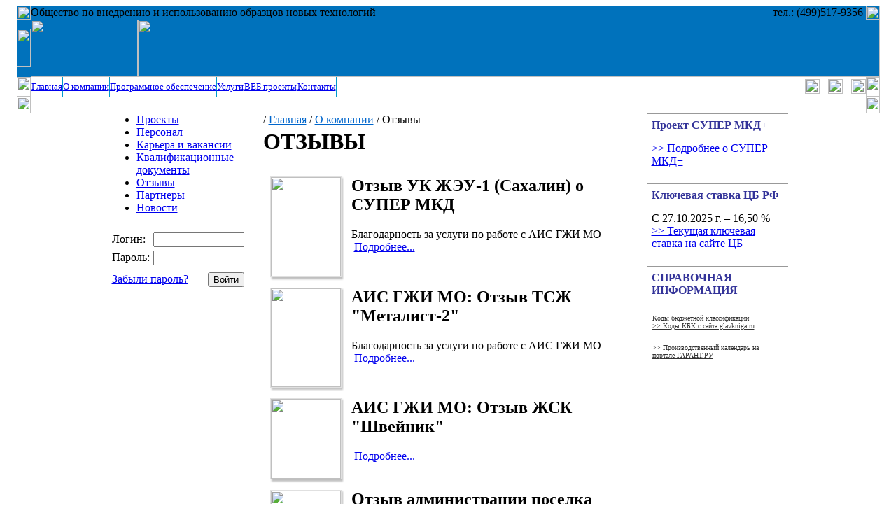

--- FILE ---
content_type: text/html; charset=windows-1251
request_url: https://www.oviont.com/company/otzyvy/
body_size: 8809
content:
 

<!DOCTYPE HTML PUBLIC "-//W3C//DTD HTML 4.01 Transitional//EN">
<html>
<head>
<meta http-equiv="Content-Type" content="text/html; charset=windows-1251">
<!--<meta name="google-site-verification" content="FalOVXWqJ0rirO8nvM8_d-LVn9nLJGrSBHMOOIIZwtE" />-->
<META NAME="ROBOTS" content="ALL">
<title>Отзывы</title>
<meta http-equiv="Content-Type" content="text/html; charset=windows-1251" />
<meta name="keywords" content="новости, события" />
<meta name="description" content="Новости компании, значимые события" />
<link href="/bitrix/cache/css/ru/three_col/template_80a49894e0c7087e9756af357285f13d/template_80a49894e0c7087e9756af357285f13d_v1.css?17643383569001" type="text/css"  data-template-style="true" rel="stylesheet" />
<script type="text/javascript">(window.BX||top.BX).message({'pull_server_enabled':'N','pull_config_timestamp':'0','pull_guest_mode':'N','pull_guest_user_id':'0'});(window.BX||top.BX).message({'PULL_OLD_REVISION':'Для продолжения корректной работы с сайтом необходимо перезагрузить страницу.'});</script>

<script type="text/javascript" src="/bitrix/js/pull/protobuf/protobuf.min.js?160684100776433"></script>
<script type="text/javascript" src="/bitrix/js/pull/protobuf/model.min.js?160684100714190"></script>
<script type="text/javascript" src="/bitrix/js/main/core/core_promise.min.js?15682839632490"></script>
<script type="text/javascript" src="/bitrix/js/rest/client/rest.client.min.js?16068420989240"></script>
<script type="text/javascript" src="/bitrix/js/pull/client/pull.client.min.js?164071620043841"></script>


<script type="text/javascript">var _ba = _ba || []; _ba.push(["aid", "52b867670d92191ed5e464c4021522df"]); _ba.push(["host", "www.oviont.com"]); (function() {var ba = document.createElement("script"); ba.type = "text/javascript"; ba.async = true;ba.src = (document.location.protocol == "https:" ? "https://" : "http://") + "bitrix.info/ba.js";var s = document.getElementsByTagName("script")[0];s.parentNode.insertBefore(ba, s);})();</script>


 

<style type="text/css">
<!--
.menu {font-size: smaller}
.menu1 {font-size: smaller}
.style1 {color: #CC0033}
-->
</style>
<!-- подключение библиотеки для "выпрыгивающих картинок" 
<script type="text/javascript" src="/bitrix/templates/learning/js/imgshw.js"></script>
<script type="text/javascript" src="/bitrix/templates/.default/popa.js"></script>-->
<link rel="icon" href="/favicon.ico" type="image/x-icon" />
<link rel="shortcut icon" href="/favicon.ico" type="image/x-icon" />
<!--<script type="text/javascript">

  var _gaq = _gaq || [];
  _gaq.push(['_setAccount', 'UA-24769850-1']);
  _gaq.push(['_trackPageview']);

  (function() {
    var ga = document.createElement('script'); ga.type = 'text/javascript'; ga.async = true;
    ga.src = ('https:' == document.location.protocol ? 'https://ssl' : 'http://www') + '.google-analytics.com/ga.js';
    var s = document.getElementsByTagName('script')[0]; s.parentNode.insertBefore(ga, s);
  })();

</script>-->

<!-- Yandex.Metrika counter -->
<script type="text/javascript" >
   (function(m,e,t,r,i,k,a){m[i]=m[i]||function(){(m[i].a=m[i].a||[]).push(arguments)};
   m[i].l=1*new Date();
   for (var j = 0; j < document.scripts.length; j++) {if (document.scripts[j].src === r) { return; }}
   k=e.createElement(t),a=e.getElementsByTagName(t)[0],k.async=1,k.src=r,a.parentNode.insertBefore(k,a)})
   (window, document, "script", "https://mc.yandex.ru/metrika/tag.js", "ym");

   </script>
<noscript><div><img src="https://mc.yandex.ru/watch/93111673" style="position:absolute; left:-9999px;" alt="" /></div></noscript>
<!-- /Yandex.Metrika counter -->

</head><body>
<!-- Внешняя таблица на всю страницу шириной -->

<table border="0" cellpadding="0" cellspacing="0" width="100%"><tbody><tr><td align="center">

    <!-- Основная таблица сайта -->
    <!-- Шапка -->


    <!-- Шапка конец-->
    
<table align="center" border="0" bordercolor="#0072bc" cellpadding="0" cellspacing="0" width="80%">
  <tbody>
  <tr>
    <td bgcolor="#0072bc" height="20" width="20"><img src="/bitrix/templates/three_col/images/pix.gif" height="20" width="20"></td>
    <td bgcolor="#0072bc" colspan="3" style="/*background-image: url(/bitrix/templates/three_col/images/fon25holo.png); background-position: right bottom; background-repeat: no-repeat;*/">
            <table border="0" cellpadding="0" cellspacing="0" width="100%">
              <tbody><tr>
                <td class="adress" nowrap="nowrap" valign="middle">Общество по внедрению и использованию образцов новых технологий</td>
                <td><img src="/bitrix/templates/three_c_new/images/pix.gif" height="20" width="1"></td>
                <td class="adress" nowrap="nowrap" valign="middle"><div align="right">тел.: (499)517-9356 </div></td>
                <td width="4"><img src="/bitrix/templates/three_c_new/images/pix.gif" height="20" width="4"></td>
<!-- Скрытая ячейка с имейлом
                <td class="adress" nowrap="nowrap" valign="middle"><div align="right"><a href="mailto:oviont@oviont.com" class="adress">e-mail: oviont@oviont.com</a></div></td>
-->
              </tr>
            </tbody></table>
    </td>
    <td bgcolor="#0072bc" height="20" width="20"><img src="/bitrix/templates/three_col/images/pix.gif" height="20" width="20"></td>
  </tr>

 <tr>
    <td bgcolor="#0072bc" width="20"><img src="/bitrix/templates/three_col/images/pix.gif" height="55" width="20"></td>
    <td bgcolor="#0072bc" colspan="4">
            <table border="0" cellpadding="0" cellspacing="0" width="100%">
              <tbody><tr>
                <td bgcolor="#0072bc" align="left" width="153"><img src="/bitrix/templates/three_col/images/logo.gif" height="82" width="153"></td>
                <td bgcolor="#0072bc" align="right"><div align="right"><img src="/bitrix/templates/three_col/images/fon.gif" height="82" width="1060"></div></td>
              </tr>
            </tbody></table>
    </td>
  </tr>

  <tr>
    <td align="left" background="/bitrix/templates/three_col/images/fon_menu.gif"><img src="/bitrix/templates/three_col/images/pix.gif" height="28" width="20"></td>
    <td align="left" background="/bitrix/templates/three_col/images/fon_menu.gif" valign="top" colspan="3">
	
	
<table border="0" cellpadding="0" cellspacing="0" height="28" width="100%">
        <tbody><tr>

			<td bgcolor="#0099cc" width="1"><img height="28" width="1" src="/bitrix/templates/three_col/images/pix.gif"></td>
		<td class="menu" nowrap="nowrap"><a class="menu_link" href="/index.php">Главная</a></td>
		
			<td bgcolor="#0099cc" width="1"><img height="28" width="1" src="/bitrix/templates/three_col/images/pix.gif"></td>
		<td class="menu menu_selected" nowrap="nowrap"><a class="menu_link" href="/company/" class="selected">О компании</a></td>
		
			<td bgcolor="#0099cc" width="1"><img height="28" width="1" src="/bitrix/templates/three_col/images/pix.gif"></td>
		<td class="menu" nowrap="nowrap"><a class="menu_link" href="/soft/">Программное обеспечение</a></td>
		
			<td bgcolor="#0099cc" width="1"><img height="28" width="1" src="/bitrix/templates/three_col/images/pix.gif"></td>
		<td class="menu" nowrap="nowrap"><a class="menu_link" href="/services/">Услуги</a></td>
		
			<td bgcolor="#0099cc" width="1"><img height="28" width="1" src="/bitrix/templates/three_col/images/pix.gif"></td>
		<td class="menu" nowrap="nowrap"><a class="menu_link" href="/web_projects/web_jobs/">ВЕБ проекты</a></td>
		
			<td bgcolor="#0099cc" width="1"><img height="28" width="1" src="/bitrix/templates/three_col/images/pix.gif"></td>
		<td class="menu" nowrap="nowrap"><a class="menu_link" href="/contacts/">Контакты</a></td>
		
		<td bgcolor="#0099cc" width="1"><img height="28" width="1" src="/bitrix/templates/three_col/images/pix.gif"></td>
			<td width="100%">&nbsp;</td>
			
		  <td valign="middle" title="На главную страницу" class="menu"><a href="/index.php"><img height="21" border="0" width="21" src="/bitrix/templates/three_col/images/i-home-current.gif"></a></td>
          <td><img height="28" width="12" src="/bitrix/templates/three_col/images/pix.gif"></td>
                    <td valign="middle" title="Карта сайта" class="menu"><a href="/sitemap.php"><img height="21" border="0" width="21" src="/bitrix/templates/three_col/images/i-sitemap.gif"></a></td>
		  <td><img height="28" width="12" src="/bitrix/templates/three_col/images/pix.gif"></td>   
          <td valign="middle" title="Написать нам" class="menu"><a href="mailto:oviont@oviont.com"><img height="21" border="0" width="21" src="/bitrix/templates/three_col/images/i-mail.gif"></a></td>
		</tr>
    </tbody></table>
	</td>
    <td align="left" background="/bitrix/templates/three_col/images/fon_menu.gif"><img src="/bitrix/templates/three_col/images/pix.gif" height="28" width="20"></td>
  </tr>
  <tr>
    <td align="left" background="/bitrix/templates/three_col/images/fon_menu_small.gif"><img src="/bitrix/templates/three_col/images/pix.gif" height="24" width="20"></td>
    <td align="left" background="/bitrix/templates/three_col/images/fon_menu_small.gif" colspan="3"><img src="/bitrix/templates/three_col/images/pix.gif" height="24" width="1"></td>
    <td align="left" background="/bitrix/templates/three_col/images/fon_menu_small.gif"><img src="/bitrix/templates/three_col/images/pix.gif" height="24" width="20"></td>
  </tr>

</tbody></table>    <table align="center" border="0" bordercolor="#999999" cellpadding="0" cellspacing="0" width="80%"><tbody>

        <!-- Строка шапки -->
        <tr>
            <td align="center" colspan="7"><!--Вырезано --></td>
        </tr>

        <!-- Строка контента -->
        <tr>
            <!-- Ячейка отступа -->
            <td height="380" width="20"><img src="/bitrix/templates/three_col/images/pix.gif" height="1" width="20"></td>
            <td valign="top" width="20%">



<ul class="left-menu">

			<li><a href="/company/Projects/">Проекты</a></li>
		
			<li><a href="/company/personal/">Персонал</a></li>
		
			<li><a href="/company/vacancy/">Карьера и вакансии</a></li>
		
			<li><a href="/company/licsert/">Квалификационные документы</a></li>
		
			<li><a href="/company/otzyvy/" class="selected">Отзывы</a></li>
		
			<li><a href="/company/partners/">Партнеры </a></li>
		
			<li><a href="/company/news/">Новости</a></li>
		

</ul>


                <!-- Таблица распределения панелей левой колонки контента -->
                <table border="0" cellpadding="0" cellspacing="0" width="100%"><tbody>

                    <!-- Если левое меню не пустое, то формируется строка его показа -->
					

                    <!-- Включаемая область номер 1 для раздела -->
                    <tr><td> </td></tr>
                    <tr><td><img src="/bitrix/templates/three_col/images/pix.gif" height="5" width="1"></td></tr>



                    <!-- Строка показа панели авторизации -->
                    <tr><td>	<!-- Таблица разделения (полей ввода с подписями) и (кнопки со ссылками) -->

	<table border="0" cellpadding="0" cellspacing="0" width="182">
	<form method="post" target="_top" action="/company/otzyvy/index.php?login=yes">	<tr><td align="center">
			
			<input type="hidden" name="AUTH_FORM" value="Y">
			<input type="hidden" name="TYPE" value="AUTH">
		<!-- Таблица полей ввода -->
		<table border="0" cellpadding="0" cellspacing="5" width="100%">
			<tr>
				<td><span class="controlsText">Логин:</span></td>
				<td align="right"><input type="text" style="width:130px" name="USER_LOGIN" maxlength="50" class="formInput" value=""></td>
			</tr>
			
			<tr>
				<td><span class="controlsText">Пароль:</span></td>
				<td align="right"><input type="password" style="width:130px" name="USER_PASSWORD" maxlength="50" class="formInput"></td>
			</tr>
		</table>
	</td></tr>
	
	<tr><td align="center">
		<table border="0" cellpadding="0" cellspacing="5" width="100%"><tr>
			<td>
				<a href="/auth.php?forgot_password=yes" class="RedLink">Забыли пароль?</a><br>
				<!-- --><!--<a href="/auth.php?register=yes" class="RedLink">Регистрация</a>-->
			</td>
			<td align="right" valign="top"><input type="submit" name="AUTH" value="Войти" class="formButton"></td>
		</tr></table>

	</td></tr>
	</form>
	</table>

</td></tr>


                    <tr><td><img src="/bitrix/templates/three_col/images/pix.gif" height="5" width="1"></td></tr>

					
                    
                    <tr><td><img src="/bitrix/templates/three_col/images/pix.gif" height="5" width="1"></td></tr>

                    <tr><td>  
<!--
<p style="text-align: left;"><a href="/sale/" title="" ><img  width="150" height="80" border="0" title="Перейти в торговый каталог интернет-магазина ООО ОВИСОФТ" alt="" src="/bitrix/templates/three_col/left_incs/sale.gif"  /> 
    <br />
   
    <br />
   Перейти в торговый каталог  
    <br />
   интернет-магазина ООО ОВИСОФТ</a></p>
 -->
</td></tr>



                     <!-- Включаемая область номер 2 для раздела -->
                    <tr><td> </td></tr>



                    <!--<tr><td><img src="/bitrix/templates/three_col/images/pix.gif" height="250" width="1"></td></tr>-->

                </tbody></table>
                <!-- Конец таблицы распределения панелей левой колонки контента -->


            </td>

            <td width="20"><img src="/bitrix/templates/three_col/images/pix.gif" height="1" width="20"></td>

            <td valign="top" width="60%">

                <!-- Таблица разделения цепи навигации и контента -->
                <table border="0" cellpadding="0" cellspacing="0" width="100%"><tbody>
                    <tr><td class="status">/&nbsp;<a href="/" style="color: #0066CC">Главная</a>&nbsp;/&nbsp;<a href="/company/" style="color: #0066CC">О компании</a>&nbsp;/&nbsp;Отзывы </td></tr>

                    <tr><td><img src="/bitrix/templates/three_col/images/pix.gif" height="2" width="1"></td></tr>
                    <tr><td></td></tr>
                    <tr><td><img src="/bitrix/templates/three_col/images/pix.gif" height="2" width="1"></td></tr>

                    <tr>
                    	<td><p>			<div align="left"><h1>ОТЗЫВЫ</h1></div>
			<table border="0" cellspacing="10" cellpadding="0">
								  <tr> 
					<td>					
							<table border="0" cellspacing="0" cellpadding="0">
							  <tr>
								<td style="border-color: #E0E0E0; border-style: solid; border-width: 1px">
								<a href="/company/otzyvy/detail.php?ID=15257" ><img src="/upload/iblock/de6/de6e041cc83c8c819e9f8e846abaf220.JPG" hspace='0' vspace='0' border='0' alt="" width="100" height="142" /></a></td>
								<td valign="top" background="common/ShadR.gif"><img src="common/ShadUR.gif" width="4" height="5"></td>
							  </tr>
							  <tr>
								<td align="left" background="common/ShadD.gif"><img src="common/ShadDL.gif" width="4" height="5"></td>
								<td valign="bottom"><img src="common/ShadDR.gif" width="4" height="5"></td>
							  </tr>
							</table>
					</td>
					<td valign="top"><h2>Отзыв УК ЖЭУ-1 (Сахалин) о СУПЕР МКД</h2>
					Благодарность за услуги по работе с АИС ГЖИ МО<br>&nbsp;<a href="/company/otzyvy/detail.php?ID=15257">Подробнее...</a></td>
				  </tr>
								  <tr> 
					<td>					
							<table border="0" cellspacing="0" cellpadding="0">
							  <tr>
								<td style="border-color: #E0E0E0; border-style: solid; border-width: 1px">
								<a href="/company/otzyvy/detail.php?ID=15187" ><img src="/upload/iblock/023/023f12c99b63bc9457ed3ce04d947422.jpg" hspace='0' vspace='0' border='0' alt="" width="100" height="141" /></a></td>
								<td valign="top" background="common/ShadR.gif"><img src="common/ShadUR.gif" width="4" height="5"></td>
							  </tr>
							  <tr>
								<td align="left" background="common/ShadD.gif"><img src="common/ShadDL.gif" width="4" height="5"></td>
								<td valign="bottom"><img src="common/ShadDR.gif" width="4" height="5"></td>
							  </tr>
							</table>
					</td>
					<td valign="top"><h2>АИС ГЖИ МО: Отзыв ТСЖ &quot;Металист-2&quot;</h2>
					Благодарность за услуги по работе с АИС ГЖИ МО<br>&nbsp;<a href="/company/otzyvy/detail.php?ID=15187">Подробнее...</a></td>
				  </tr>
								  <tr> 
					<td>					
							<table border="0" cellspacing="0" cellpadding="0">
							  <tr>
								<td style="border-color: #E0E0E0; border-style: solid; border-width: 1px">
								<a href="/company/otzyvy/detail.php?ID=15180" ><img src="/upload/iblock/88b/88b97adbcd0458fb6dd941121b4872a5.jpg" hspace='0' vspace='0' border='0' alt="" width="100" height="114" /></a></td>
								<td valign="top" background="common/ShadR.gif"><img src="common/ShadUR.gif" width="4" height="5"></td>
							  </tr>
							  <tr>
								<td align="left" background="common/ShadD.gif"><img src="common/ShadDL.gif" width="4" height="5"></td>
								<td valign="bottom"><img src="common/ShadDR.gif" width="4" height="5"></td>
							  </tr>
							</table>
					</td>
					<td valign="top"><h2>АИС ГЖИ МО: Отзыв ЖСК &quot;Швейник&quot;</h2>
					&nbsp;<a href="/company/otzyvy/detail.php?ID=15180">Подробнее...</a></td>
				  </tr>
								  <tr> 
					<td>					
							<table border="0" cellspacing="0" cellpadding="0">
							  <tr>
								<td style="border-color: #E0E0E0; border-style: solid; border-width: 1px">
								<a href="/company/otzyvy/detail.php?ID=6927" ><img src="/upload/iblock/f5f/Molod_100.gif" hspace='0' vspace='0' border='0' alt="" width="100" height="139" /></a></td>
								<td valign="top" background="common/ShadR.gif"><img src="common/ShadUR.gif" width="4" height="5"></td>
							  </tr>
							  <tr>
								<td align="left" background="common/ShadD.gif"><img src="common/ShadDL.gif" width="4" height="5"></td>
								<td valign="bottom"><img src="common/ShadDR.gif" width="4" height="5"></td>
							  </tr>
							</table>
					</td>
					<td valign="top"><h2>Отзыв администрации поселка Молодежный МО (2008 г.)</h2>
					&nbsp;<a href="/company/otzyvy/detail.php?ID=6927">Подробнее...</a></td>
				  </tr>
								  <tr> 
					<td>					
							<table border="0" cellspacing="0" cellpadding="0">
							  <tr>
								<td style="border-color: #E0E0E0; border-style: solid; border-width: 1px">
								<a href="/company/otzyvy/detail.php?ID=4862" ><img src="/upload/iblock/4f1/fqteqntmucwcapwu%20rstsoh%20tz%20hps%20d26.02.2008p.gif" hspace='0' vspace='0' border='0' alt="" width="100" height="124" /></a></td>
								<td valign="top" background="common/ShadR.gif"><img src="common/ShadUR.gif" width="4" height="5"></td>
							  </tr>
							  <tr>
								<td align="left" background="common/ShadD.gif"><img src="common/ShadDL.gif" width="4" height="5"></td>
								<td valign="bottom"><img src="common/ShadDR.gif" width="4" height="5"></td>
							  </tr>
							</table>
					</td>
					<td valign="top"><h2>Благодарственное письмо от администрации пос. Молодежный</h2>
					&nbsp;<a href="/company/otzyvy/detail.php?ID=4862">Подробнее...</a></td>
				  </tr>
								  <tr> 
					<td>					
							<table border="0" cellspacing="0" cellpadding="0">
							  <tr>
								<td style="border-color: #E0E0E0; border-style: solid; border-width: 1px">
								<a href="/company/otzyvy/detail.php?ID=1277" ><img src="/upload/iblock/271/molod.gif" hspace='0' vspace='0' border='0' alt="" width="100" height="137" /></a></td>
								<td valign="top" background="common/ShadR.gif"><img src="common/ShadUR.gif" width="4" height="5"></td>
							  </tr>
							  <tr>
								<td align="left" background="common/ShadD.gif"><img src="common/ShadDL.gif" width="4" height="5"></td>
								<td valign="bottom"><img src="common/ShadDR.gif" width="4" height="5"></td>
							  </tr>
							</table>
					</td>
					<td valign="top"><h2>Отзыв на ПК ОВИОНТ-Бухгалтерия от Администрации ЗАТО Молодежный МО</h2>
					&nbsp;<a href="/company/otzyvy/detail.php?ID=1277">Подробнее...</a></td>
				  </tr>
								  <tr> 
					<td>					
							<table border="0" cellspacing="0" cellpadding="0">
							  <tr>
								<td style="border-color: #E0E0E0; border-style: solid; border-width: 1px">
								<a href="/company/otzyvy/detail.php?ID=1275" ><img src="/upload/iblock/582/pokrov.gif" hspace='0' vspace='0' border='0' alt="" width="100" height="175" /></a></td>
								<td valign="top" background="common/ShadR.gif"><img src="common/ShadUR.gif" width="4" height="5"></td>
							  </tr>
							  <tr>
								<td align="left" background="common/ShadD.gif"><img src="common/ShadDL.gif" width="4" height="5"></td>
								<td valign="bottom"><img src="common/ShadDR.gif" width="4" height="5"></td>
							  </tr>
							</table>
					</td>
					<td valign="top"><h2>Отзыв на ПО ИСУФ от Администрации г. Покрова (2000 г.)</h2>
					&nbsp;<a href="/company/otzyvy/detail.php?ID=1275">Подробнее...</a></td>
				  </tr>
								  <tr> 
					<td>					
							<table border="0" cellspacing="0" cellpadding="0">
							  <tr>
								<td style="border-color: #E0E0E0; border-style: solid; border-width: 1px">
								<a href="/company/otzyvy/detail.php?ID=1270" ><img src="/upload/iblock/fed/irkutsk.gif" hspace='0' vspace='0' border='0' alt="" width="100" height="151" /></a></td>
								<td valign="top" background="common/ShadR.gif"><img src="common/ShadUR.gif" width="4" height="5"></td>
							  </tr>
							  <tr>
								<td align="left" background="common/ShadD.gif"><img src="common/ShadDL.gif" width="4" height="5"></td>
								<td valign="bottom"><img src="common/ShadDR.gif" width="4" height="5"></td>
							  </tr>
							</table>
					</td>
					<td valign="top"><h2>Отзыв на ПО ИСУФ от Управления информатизации Администрации г. Иркутск (2000 г.)</h2>
					&nbsp;<a href="/company/otzyvy/detail.php?ID=1270">Подробнее...</a></td>
				  </tr>
								  <tr> 
					<td>					
							<table border="0" cellspacing="0" cellpadding="0">
							  <tr>
								<td style="border-color: #E0E0E0; border-style: solid; border-width: 1px">
								<a href="/company/otzyvy/detail.php?ID=1267" ><img src="/upload/iblock/11c/13.gif" hspace='0' vspace='0' border='0' alt="" width="100" height="144" /></a></td>
								<td valign="top" background="common/ShadR.gif"><img src="common/ShadUR.gif" width="4" height="5"></td>
							  </tr>
							  <tr>
								<td align="left" background="common/ShadD.gif"><img src="common/ShadDL.gif" width="4" height="5"></td>
								<td valign="bottom"><img src="common/ShadDR.gif" width="4" height="5"></td>
							  </tr>
							</table>
					</td>
					<td valign="top"><h2>Отзыв на ПО ИСУФ от Администрации г. Радужный (2003 г.)</h2>
					&nbsp;<a href="/company/otzyvy/detail.php?ID=1267">Подробнее...</a></td>
				  </tr>
								  <tr> 
					<td>					
							<table border="0" cellspacing="0" cellpadding="0">
							  <tr>
								<td style="border-color: #E0E0E0; border-style: solid; border-width: 1px">
								<a href="/company/otzyvy/detail.php?ID=1264" ><img src="/upload/iblock/08f/12.gif" hspace='0' vspace='0' border='0' alt="" width="100" height="147" /></a></td>
								<td valign="top" background="common/ShadR.gif"><img src="common/ShadUR.gif" width="4" height="5"></td>
							  </tr>
							  <tr>
								<td align="left" background="common/ShadD.gif"><img src="common/ShadDL.gif" width="4" height="5"></td>
								<td valign="bottom"><img src="common/ShadDR.gif" width="4" height="5"></td>
							  </tr>
							</table>
					</td>
					<td valign="top"><h2>Отзыв на ПО &quot;Прогноз доходной части бюджета&quot; Администрации г. Иванова (2003 г.)</h2>
					&nbsp;<a href="/company/otzyvy/detail.php?ID=1264">Подробнее...</a></td>
				  </tr>
								  <tr> 
					<td>					
							<table border="0" cellspacing="0" cellpadding="0">
							  <tr>
								<td style="border-color: #E0E0E0; border-style: solid; border-width: 1px">
								<a href="/company/otzyvy/detail.php?ID=1260" ><img src="/upload/iblock/b05/07.gif" hspace='0' vspace='0' border='0' alt="" width="100" height="183" /></a></td>
								<td valign="top" background="common/ShadR.gif"><img src="common/ShadUR.gif" width="4" height="5"></td>
							  </tr>
							  <tr>
								<td align="left" background="common/ShadD.gif"><img src="common/ShadDL.gif" width="4" height="5"></td>
								<td valign="bottom"><img src="common/ShadDR.gif" width="4" height="5"></td>
							  </tr>
							</table>
					</td>
					<td valign="top"><h2>Отзыв на ПО ИСУФ Администрации г. Иркутск (2003 г.)</h2>
					&nbsp;<a href="/company/otzyvy/detail.php?ID=1260">Подробнее...</a></td>
				  </tr>
								  <tr> 
					<td>					
							<table border="0" cellspacing="0" cellpadding="0">
							  <tr>
								<td style="border-color: #E0E0E0; border-style: solid; border-width: 1px">
								<a href="/company/otzyvy/detail.php?ID=1256" ><img src="/upload/iblock/93f/04.gif" hspace='0' vspace='0' border='0' alt="" width="100" height="141" /></a></td>
								<td valign="top" background="common/ShadR.gif"><img src="common/ShadUR.gif" width="4" height="5"></td>
							  </tr>
							  <tr>
								<td align="left" background="common/ShadD.gif"><img src="common/ShadDL.gif" width="4" height="5"></td>
								<td valign="bottom"><img src="common/ShadDR.gif" width="4" height="5"></td>
							  </tr>
							</table>
					</td>
					<td valign="top"><h2>Отзыв на ПО ИСУФ от Комитета финансов, налоговой политики и казначейства Администрации Раменского района МО</h2>
					&nbsp;<a href="/company/otzyvy/detail.php?ID=1256">Подробнее...</a></td>
				  </tr>
								  <tr> 
					<td>					
							<table border="0" cellspacing="0" cellpadding="0">
							  <tr>
								<td style="border-color: #E0E0E0; border-style: solid; border-width: 1px">
								<a href="/company/otzyvy/detail.php?ID=1252" ><img src="/upload/iblock/770/03.gif" hspace='0' vspace='0' border='0' alt="" width="100" height="140" /></a></td>
								<td valign="top" background="common/ShadR.gif"><img src="common/ShadUR.gif" width="4" height="5"></td>
							  </tr>
							  <tr>
								<td align="left" background="common/ShadD.gif"><img src="common/ShadDL.gif" width="4" height="5"></td>
								<td valign="bottom"><img src="common/ShadDR.gif" width="4" height="5"></td>
							  </tr>
							</table>
					</td>
					<td valign="top"><h2>Заключение Управления федерального казначейства по Эвенкийскому автономному округу (2003 г.)</h2>
					&nbsp;<a href="/company/otzyvy/detail.php?ID=1252">Подробнее...</a></td>
				  </tr>
								  <tr> 
					<td>					
							<table border="0" cellspacing="0" cellpadding="0">
							  <tr>
								<td style="border-color: #E0E0E0; border-style: solid; border-width: 1px">
								<a href="/company/otzyvy/detail.php?ID=1248" ><img src="/upload/iblock/d07/01.gif" hspace='0' vspace='0' border='0' alt="" width="100" height="138" /></a></td>
								<td valign="top" background="common/ShadR.gif"><img src="common/ShadUR.gif" width="4" height="5"></td>
							  </tr>
							  <tr>
								<td align="left" background="common/ShadD.gif"><img src="common/ShadDL.gif" width="4" height="5"></td>
								<td valign="bottom"><img src="common/ShadDR.gif" width="4" height="5"></td>
							  </tr>
							</table>
					</td>
					<td valign="top"><h2>Отзыв на ПО ИСУФ администрации г. Серпухова</h2>
					&nbsp;<a href="/company/otzyvy/detail.php?ID=1248">Подробнее...</a></td>
				  </tr>
								  <tr> 
					<td>					
							<table border="0" cellspacing="0" cellpadding="0">
							  <tr>
								<td style="border-color: #E0E0E0; border-style: solid; border-width: 1px">
								<a href="/company/otzyvy/detail.php?ID=1240" ><img src="/upload/iblock/cd7/09.gif" hspace='0' vspace='0' border='0' alt="" width="100" height="136" /></a></td>
								<td valign="top" background="common/ShadR.gif"><img src="common/ShadUR.gif" width="4" height="5"></td>
							  </tr>
							  <tr>
								<td align="left" background="common/ShadD.gif"><img src="common/ShadDL.gif" width="4" height="5"></td>
								<td valign="bottom"><img src="common/ShadDR.gif" width="4" height="5"></td>
							  </tr>
							</table>
					</td>
					<td valign="top"><h2>Благодарственное письмо от Финансово-казначейского управления г. Жуковского (2000 г.)</h2>
					&nbsp;<a href="/company/otzyvy/detail.php?ID=1240">Подробнее...</a></td>
				  </tr>
								  <tr> 
					<td>					
							<table border="0" cellspacing="0" cellpadding="0">
							  <tr>
								<td style="border-color: #E0E0E0; border-style: solid; border-width: 1px">
								<a href="/company/otzyvy/detail.php?ID=1236" ><img src="/upload/iblock/1e5/korolev.gif" hspace='0' vspace='0' border='0' alt="" width="100" height="144" /></a></td>
								<td valign="top" background="common/ShadR.gif"><img src="common/ShadUR.gif" width="4" height="5"></td>
							  </tr>
							  <tr>
								<td align="left" background="common/ShadD.gif"><img src="common/ShadDL.gif" width="4" height="5"></td>
								<td valign="bottom"><img src="common/ShadDR.gif" width="4" height="5"></td>
							  </tr>
							</table>
					</td>
					<td valign="top"><h2>Отзыв на ПО ИСУФ администрации г. Королева (2000 г.)</h2>
					&nbsp;<a href="/company/otzyvy/detail.php?ID=1236">Подробнее...</a></td>
				  </tr>
								  <tr> 
					<td>					
							<table border="0" cellspacing="0" cellpadding="0">
							  <tr>
								<td style="border-color: #E0E0E0; border-style: solid; border-width: 1px">
								<a href="/company/otzyvy/detail.php?ID=1234" ><img src="/upload/iblock/95f/05.gif" hspace='0' vspace='0' border='0' alt="" width="100" height="235" /></a></td>
								<td valign="top" background="common/ShadR.gif"><img src="common/ShadUR.gif" width="4" height="5"></td>
							  </tr>
							  <tr>
								<td align="left" background="common/ShadD.gif"><img src="common/ShadDL.gif" width="4" height="5"></td>
								<td valign="bottom"><img src="common/ShadDR.gif" width="4" height="5"></td>
							  </tr>
							</table>
					</td>
					<td valign="top"><h2>Отзыв на ПО ИСУФ Можайского финансового управления Минфина МО (2004 г.)</h2>
					&nbsp;<a href="/company/otzyvy/detail.php?ID=1234">Подробнее...</a></td>
				  </tr>
								  <tr> 
					<td>					
							<table border="0" cellspacing="0" cellpadding="0">
							  <tr>
								<td style="border-color: #E0E0E0; border-style: solid; border-width: 1px">
								<a href="/company/otzyvy/detail.php?ID=1230" ><img src="/upload/iblock/421/06.gif" hspace='0' vspace='0' border='0' alt="" width="100" height="290" /></a></td>
								<td valign="top" background="common/ShadR.gif"><img src="common/ShadUR.gif" width="4" height="5"></td>
							  </tr>
							  <tr>
								<td align="left" background="common/ShadD.gif"><img src="common/ShadDL.gif" width="4" height="5"></td>
								<td valign="bottom"><img src="common/ShadDR.gif" width="4" height="5"></td>
							  </tr>
							</table>
					</td>
					<td valign="top"><h2>Отзыв ОФК по Наро-Фоминскому району МО</h2>
					&nbsp;<a href="/company/otzyvy/detail.php?ID=1230">Подробнее...</a></td>
				  </tr>
								  <tr> 
					<td>					
							<table border="0" cellspacing="0" cellpadding="0">
							  <tr>
								<td style="border-color: #E0E0E0; border-style: solid; border-width: 1px">
								<a href="/company/otzyvy/detail.php?ID=1222" ><img src="/upload/iblock/fa7/02.gif" hspace='0' vspace='0' border='0' alt="" width="100" height="193" /></a></td>
								<td valign="top" background="common/ShadR.gif"><img src="common/ShadUR.gif" width="4" height="5"></td>
							  </tr>
							  <tr>
								<td align="left" background="common/ShadD.gif"><img src="common/ShadDL.gif" width="4" height="5"></td>
								<td valign="bottom"><img src="common/ShadDR.gif" width="4" height="5"></td>
							  </tr>
							</table>
					</td>
					<td valign="top"><h2>Заключение ОФК Одинцовского района МО (2003 г.)</h2>
					&nbsp;<a href="/company/otzyvy/detail.php?ID=1222">Подробнее...</a></td>
				  </tr>
								  <tr> 
					<td>					
							<table border="0" cellspacing="0" cellpadding="0">
							  <tr>
								<td style="border-color: #E0E0E0; border-style: solid; border-width: 1px">
								<a href="/company/otzyvy/detail.php?ID=1217" ><img src="/upload/iblock/c40/nation.gif" hspace='0' vspace='0' border='0' alt="" width="100" height="124" /></a></td>
								<td valign="top" background="common/ShadR.gif"><img src="common/ShadUR.gif" width="4" height="5"></td>
							  </tr>
							  <tr>
								<td align="left" background="common/ShadD.gif"><img src="common/ShadDL.gif" width="4" height="5"></td>
								<td valign="bottom"><img src="common/ShadDR.gif" width="4" height="5"></td>
							  </tr>
							</table>
					</td>
					<td valign="top"><h2>Заключение Миннац (1999 г.)</h2>
					&nbsp;<a href="/company/otzyvy/detail.php?ID=1217">Подробнее...</a></td>
				  </tr>
								  <tr> 
					<td>					
							<table border="0" cellspacing="0" cellpadding="0">
							  <tr>
								<td style="border-color: #E0E0E0; border-style: solid; border-width: 1px">
								<a href="/company/otzyvy/detail.php?ID=1213" ><img src="/upload/iblock/426/mosobl.gif" hspace='0' vspace='0' border='0' alt="" width="100" height="109" /></a></td>
								<td valign="top" background="common/ShadR.gif"><img src="common/ShadUR.gif" width="4" height="5"></td>
							  </tr>
							  <tr>
								<td align="left" background="common/ShadD.gif"><img src="common/ShadDL.gif" width="4" height="5"></td>
								<td valign="bottom"><img src="common/ShadDR.gif" width="4" height="5"></td>
							  </tr>
							</table>
					</td>
					<td valign="top"><h2>Приказ о внедрении ПО ИСУФМО в Минфине МО (2000 г.)</h2>
					&nbsp;<a href="/company/otzyvy/detail.php?ID=1213">Подробнее...</a></td>
				  </tr>
								  <tr> 
					<td>					
							<table border="0" cellspacing="0" cellpadding="0">
							  <tr>
								<td style="border-color: #E0E0E0; border-style: solid; border-width: 1px">
								<a href="/company/otzyvy/detail.php?ID=1209" ><img src="/upload/iblock/05a/minfin01.gif" hspace='0' vspace='0' border='0' alt="" width="100" height="144" /></a></td>
								<td valign="top" background="common/ShadR.gif"><img src="common/ShadUR.gif" width="4" height="5"></td>
							  </tr>
							  <tr>
								<td align="left" background="common/ShadD.gif"><img src="common/ShadDL.gif" width="4" height="5"></td>
								<td valign="bottom"><img src="common/ShadDR.gif" width="4" height="5"></td>
							  </tr>
							</table>
					</td>
					<td valign="top"><h2>Отзыв Министерства финансов МО (2002 г.)</h2>
					&nbsp;<a href="/company/otzyvy/detail.php?ID=1209">Подробнее...</a></td>
				  </tr>
								  <tr> 
					<td>					
							<table border="0" cellspacing="0" cellpadding="0">
							  <tr>
								<td style="border-color: #E0E0E0; border-style: solid; border-width: 1px">
								<a href="/company/otzyvy/detail.php?ID=1201" ><img src="/upload/iblock/50a/08.gif" hspace='0' vspace='0' border='0' alt="" width="100" height="219" /></a></td>
								<td valign="top" background="common/ShadR.gif"><img src="common/ShadUR.gif" width="4" height="5"></td>
							  </tr>
							  <tr>
								<td align="left" background="common/ShadD.gif"><img src="common/ShadDL.gif" width="4" height="5"></td>
								<td valign="bottom"><img src="common/ShadDR.gif" width="4" height="5"></td>
							  </tr>
							</table>
					</td>
					<td valign="top"><h2>Отзыв Министерства финансов МО (2004 г.)</h2>
					&nbsp;<a href="/company/otzyvy/detail.php?ID=1201">Подробнее...</a></td>
				  </tr>
							</table>
		<!-- <hr><img src="/bitrix/images/1.gif" width="1" height="15" border="0" title=""><br> -->
		</p>
                        </td>
                    </tr>
                </tbody></table>
                <!-- Конец таблицы разделения цепи навигации и контента -->

		
            </td>
            <td width="20"><img src="/bitrix/templates/three_col/images/pix.gif" height="1" width="20"></td>
            <td valign="top" width="20%">
    <p style="margin-bottom:10px"><table width="100%" cellspacing="0" cellpadding="0" border="0">
    
            <tr><td bgcolor="#999999"><img width="200" height="1" src="/bitrix/templates/three_c_new/images/pix.gif"></td></tr>
        
        <tr><td>
          <table cellspacing="7" cellpadding="0" border="0"><tr><td><font color="#333399"><b>Проект СУПЕР МКД+</b></font></td></tr></table>
        </td></tr>
        
        <tr><td bgcolor="#999999"><img width="200" height="1" src="/bitrix/templates/three_c_new/images/pix.gif"></td></tr>
        
    <tr><td>
      <table cellspacing="7" cellpadding="0" border="0"><tr><td><p style="margin-bottom: 0cm; line-height: 150%;" align="CENTER">
</p>
 <a href="https://www.oviont.com/soft/zhkh/ipc_mcd/index.php">&gt;&gt; Подробнее о&nbsp;СУПЕР МКД+</a><br>
 <!-- <a href="/soft/zhkh/ipc_mcd/priceSMKD_03022020.pdf">&gt;&gt; Прайс-лист на СУПЕР МКД</a><br>
<br />
 <a id="bxid_298884" href="/soft/ipc_mcd/forum_ipk_mcd/forum27/" title="Перейти на форум пользователей СУПЕР МКД" ><i><b><font color="#0000FF">&gt;&gt;  Форум пользователей СУПЕР МКД</font></b></i></a> 
<br />
 -->
<p align="JUSTIFY">
</p></td></tr></table>
    </td></tr>
    
    </table></p>


    <p style="margin-bottom:10px"><table width="100%" cellspacing="0" cellpadding="0" border="0">
    
            <tr><td bgcolor="#999999"><img width="200" height="1" src="/bitrix/templates/three_c_new/images/pix.gif"></td></tr>
        
        <tr><td>
          <table cellspacing="7" cellpadding="0" border="0"><tr><td><font color="#333399"><b>Ключевая ставка ЦБ РФ</b></font></td></tr></table>
        </td></tr>
        
        <tr><td bgcolor="#999999"><img width="200" height="1" src="/bitrix/templates/three_c_new/images/pix.gif"></td></tr>
        
    <tr><td>
      <table cellspacing="7" cellpadding="0" border="0"><tr><td>С 27.10.2025&nbsp;г. – 16,50 % <br>
 <a target="_blank" href="https://www.cbr.ru" title="Текущая ключевая ставка на сайте ЦБ">&gt;&gt; Текущая ключевая ставка на сайте ЦБ</a></td></tr></table>
    </td></tr>
    
    </table></p>


    <p style="margin-bottom:10px"><table width="100%" cellspacing="0" cellpadding="0" border="0">
    
            <tr><td bgcolor="#999999"><img width="200" height="1" src="/bitrix/templates/three_c_new/images/pix.gif"></td></tr>
        
        <tr><td>
          <table cellspacing="7" cellpadding="0" border="0"><tr><td><font color="#333399"><b>СПРАВОЧНАЯ ИНФОРМАЦИЯ</b></font></td></tr></table>
        </td></tr>
        
        <tr><td bgcolor="#999999"><img width="200" height="1" src="/bitrix/templates/three_c_new/images/pix.gif"></td></tr>
        
    <tr><td>
      <table cellspacing="7" cellpadding="0" border="0"><tr><td><style>
.head_news_right {
	FONT-SIZE: 11px;
	COLOR: #333333;
	TEXT-ALIGN: left;
	vertical-align: middle;
}

.red_divider {
	color: #CC0033;
}

.news_right {
	FONT-SIZE: 10px;
	PADDING-BOTTOM: 10px;
	VERTICAL-ALIGN: top;
	COLOR: #333333;
	PADDING-TOP: 10px;
	TEXT-ALIGN: left;
}

a.news_right:visited {
	COLOR: #0066CC;
}
</style>
<table cellpadding="1" cellspacing="0" width="100%">
<tbody>
<tr class="news_right">
	<td class="news_right">
		 Коды бюджетной классификации <br>
<!--
 <a title="Все коды КБК" href="http://www.rosglavbuh.ru/upload/iblock/92c/92c2ccef839f38be317e537e1b51f623.docx" class="news_right">&gt;&gt; Скачать коды КБК с сайта www.rosglavbuh.ru</a>
-->
 <a title="Все коды КБК" href="https://glavkniga.ru/situations/s509666" class="news_right">&gt;&gt; Коды КБК с сайта glavkniga.ru</a>
 <br>
	</td>
</tr>
<tr class="news_right">
	<td class="news_right">
 <a href="http://www.garant.ru/calendar/buhpravo/" class="news_right">&gt;&gt; Производственный календарь на портале ГАРАНТ.РУ</a>
	</td>
</tr>
<!--<tr class="news_right">
	<td class="news_right">
 <a href="/sprav_info/mrot/index.php" class="news_right">&gt;&gt; Динамика МРОТ</a>
	</td>
</tr>-->
</tbody>
</table></td></tr></table>
    </td></tr>
    
    </table></p>



</td>
            <td width="20"><img src="/bitrix/templates/three_col/images/pix.gif" height="1" width="20"></td>
        </tr>

        

        <tr><td colspan="7"><img src="/bitrix/templates/three_col/images/pix.gif" height="20" width="1"></td></tr>


        <!-- Строка нижнего меню -->
		<!-- 
        <tr>
            <td colspan="3"></td>
            <td><a href="/index.php" class="menu_footer"><span class="menu_footer">Главная</span></a><span class="menu_footer"> | </span><a href="/company/" class="menu_footer"><span class="menu_footer">О нас</span></a><span class="menu_footer"> | </span><a href="/soft/" class="menu_footer"><span class="menu_footer">Программное обеспечение</span></a><span class="menu_footer"> | </span><a href="/services/" class="menu_footer"><span class="menu_footer">Услуги</span></a><span class="menu_footer"> | </span><a href="/web_projects/" class="menu_footer"><span class="menu_footer">ВЕБ проекты</span></a><span class="menu_footer"> | </span><a href="/contacts/" class="menu_footer"><span class="menu_footer">Контакты</span></a></td>
            <td colspan="3"></td>
        </tr>
		-->

        <tr><td colspan="7"><img src="/bitrix/templates/three_col/images/pix.gif" height="20" width="1"></td></tr>


        <!-- Строка подвала -->
        <tr>
            <td></td>
            <td colspan="5">
            	<table border="0" cellpadding="0" cellspacing="0" width="100%"><tr>
                	                    <td class="copyright" style="text-align: center">Copyright &copy; 2007-2025 ООО &quot;ОВИОНТ&quot; Все права защищены</td>
                </tr></table>
            </td>
            <td></td>
        </tr>


        <tr><td colspan="7"><img src="/bitrix/templates/three_col/images/pix.gif" height="20" width="1"></td></tr>


    <!-- Конец таблицы сайта -->
    </tbody></table>

<!-- Конец внешней таблицы на всю страницу шириной -->
</tbody></table>

	<div id="metrika-agreement-notification">
        <div class="container">
            <p>
                Этот сайт использует сервис веб-аналитики Яндекс Метрика, предоставляемый компанией ООО «ЯНДЕКС».
            </p>
            <p>
                Сервис Яндекс Метрика использует технологию «cookie» — небольшие текстовые файлы, размещаемые на компьютере пользователей с целью анализа их пользовательской активности.
            </p>
            <p>
                Собранная при помощи cookie информация не может идентифицировать вас, однако может помочь нам улучшить работу нашего сайта. Информация об использовании вами данного сайта, собранная при помощи cookie, будет передаваться Яндексу и храниться на сервере Яндекса. Яндекс обрабатывает эту информацию в порядке, установленном в Условиях использования сервиса Яндекс Метрика.
            </p>
            <p>
                Вы можете отказаться от использования cookies, выбрав соответствующие настройки в браузере. Однако это может повлиять на работу некоторых функций сайта. Используя этот сайт, вы соглашаетесь на обработку данных о вас в порядке и целях, указанных выше.
            </p>
            <button id="metrika-agree-btn">Согласен</button>
        </div>
    </div>
	
	<style>
        #metrika-agreement-notification {
            display: none;
            flex-direction: row;
            justify-content: center;
            align-items: center;

            position: fixed;
            z-index: 1000;
            /*bottom: 20px;*/
			bottom: 0;
            width: 100%;
        }

        #metrika-agreement-notification.shown {
            display: flex;
        }

        #metrika-agreement-notification > .container {
            /*flex-basis: 95%;*/
			flex-basis: 100%;
            
            border-radius: 0 0 0 0;
            background-color: #afe3f8;    

            display: flex;
            flex-direction: column;
            justify-content: center;
            align-items: center;

            box-shadow: 0px 0px 7px #cad5e9;
        }

        #metrika-agreement-notification > .container > p:nth-child(1) {
            padding-top: 10px;
        }
        
        #metrika-agreement-notification > .container > p {
            text-align: justify;
            width: 95%;

            margin: 0;
            padding-bottom: 10px;
        }

        #metrika-agreement-notification > .container > button {
            margin-bottom: 10px;
        }
    </style>
	
	<script src="/bitrix/templates/three_col/js/js_cookie.js"></script>
    <script src="/bitrix/templates/three_col/js/agreement.js"></script>

</body></html>